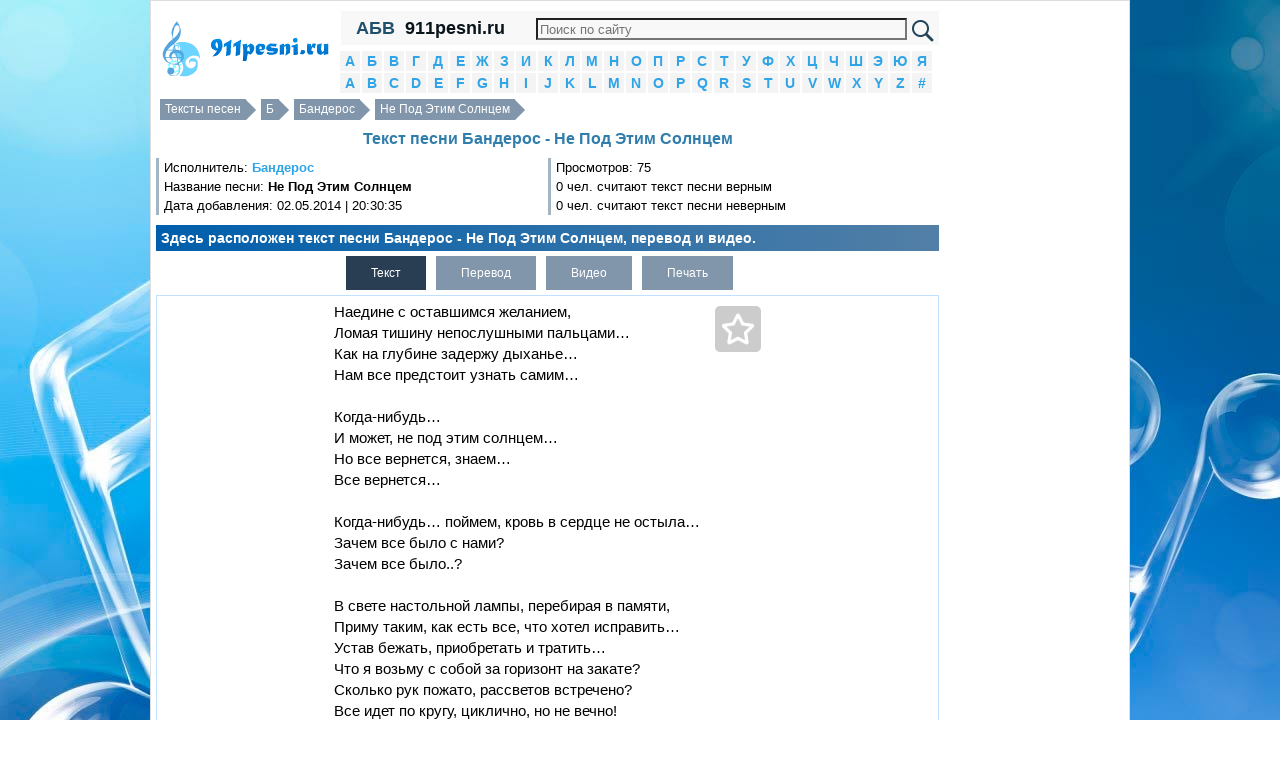

--- FILE ---
content_type: text/html; charset=utf-8
request_url: https://911pesni.ru/2/Banderos1/tekst-pesni-Ne-Pod-Etim-Solntsem
body_size: 7177
content:
<!DOCTYPE html PUBLIC "-//W3C//DTD XHTML 1.0 Transitional//EN" "http://www.w3.org/TR/xhtml1/DTD/xhtml1-transitional.dtd"><html xmlns="http://www.w3.org/1999/xhtml"><head><meta http-equiv="Content-Type" content="text/html; charset=utf-8" /><script>var App = {};
App.this_song_page = 1;
App.vk_login_url = 'http://api.vk.ru/oauth/authorize?client_id=6123143&redirect_uri=http://pesenok.ru/vk/login2%3Fredirect_uri2%3Dhttp%3A%2F%2F911pesni.ru%2F2%2FBanderos1%2Ftekst-pesni-Ne-Pod-Etim-Solntsem&scope=email,offline,photos&display=page';	App.logged_in = false; App.country_code = 'US';</script><link type="text/css" href="/media/css/jquery-ui.min.css" rel="stylesheet" /><link type="text/css" href="/media/css/social-likes_classic.css" rel="stylesheet" /><link type="text/css" href="/media/css/pesenok.css?43" rel="stylesheet" /><link rel="stylesheet" type="text/css" href="/media/css/print.css" media="print" /><script src="/media/js/ads.js?2"></script><script type="text/javascript" src="/media/js/jquery-1.11.0.min.js"></script><script type="text/javascript" src="/media/js/my.js?43"></script><script type="text/javascript" src="/media/js/jquery-ui.min.js"></script><script type="text/javascript" src="/media/js/device.min.js"></script><script type="text/javascript" src="/media/js/social-likes.min.js"></script><title>Текст песни Бандерос - Не Под Этим Солнцем перевод, слова песни, видео, клип</title><meta name="keywords" content="текст песни Бандерос - Не Под Этим Солнцем,слова песни Бандерос - Не Под Этим Солнцем,перевод песни Бандерос - Не Под Этим Солнцем,видео песни Бандерос - Не Под Этим Солнцем,клип песни Бандерос - Не Под Этим Солнцем" /><meta name="description" content="Здесь расположен текст песни Бандерос - Не Под Этим Солнцем, перевод и видео." /><link rel="shortcut icon" href="/media/img/911pesni/favicon.ico?3" type="image/x-icon" /><link rel="icon" href="/media/img/911pesni/favicon.ico?3" type="image/x-icon" /><meta name="viewport" content="width=device-width"> </head><body><div class="wrapper"><div class="panel panel-default content"><div class="layout"><!--центральная колонка--><div class="center_column"><div class="column_in"><div class="in"> <div class="top_menu"> <div class="abc" id="abc" title="Показать/Скрыть алфавит">АБВ</div> <a href="/" class="site_name">911pesni.ru</a> <div class="search_block"> <form action="https://911pesni.ru/search.php" id="cse-search-box"> <div> <input type="hidden" name="cx" value="partner-pub-6686246433156915:1658943259" /> <input type="hidden" name="cof" value="FORID:10" /> <input type="hidden" name="ie" value="UTF-8" /> <input type="text" name="q" size="70" /> <input type="submit" name="sa" value="&#x041f;&#x043e;&#x0438;&#x0441;&#x043a;" /> </div></form><script type="text/javascript" src="https://www.google.ru/coop/cse/brand?form=cse-search-box&amp;lang=ru"></script> </div> <div style="clear:both"></div> </div> <div class="alphabet"> <li> <a href="/1">А</a> </li> <li> <a href="/2">Б</a> </li> <li> <a href="/3">В</a> </li> <li> <a href="/4">Г</a> </li> <li> <a href="/5">Д</a> </li> <li> <a href="/6">Е</a> </li> <li> <a href="/7">Ж</a> </li> <li> <a href="/8">З</a> </li> <li> <a href="/9">И</a> </li> <li> <a href="/10">К</a> </li> <li> <a href="/11">Л</a> </li> <li> <a href="/12">М</a> </li> <li> <a href="/13">Н</a> </li> <li> <a href="/14">О</a> </li> <li> <a href="/15">П</a> </li> <li> <a href="/16">Р</a> </li> <li> <a href="/17">С</a> </li> <li> <a href="/18">Т</a> </li> <li> <a href="/19">У</a> </li> <li> <a href="/20">Ф</a> </li> <li> <a href="/21">Х</a> </li> <li> <a href="/22">Ц</a> </li> <li> <a href="/23">Ч</a> </li> <li> <a href="/24">Ш</a> </li> <li> <a href="/25">Э</a> </li> <li> <a href="/26">Ю</a> </li> <li> <a href="/27">Я</a> </li> <li> <a href="/28">A</a> </li> <li> <a href="/29">B</a> </li> <li> <a href="/30">C</a> </li> <li> <a href="/31">D</a> </li> <li> <a href="/32">E</a> </li> <li> <a href="/33">F</a> </li> <li> <a href="/34">G</a> </li> <li> <a href="/35">H</a> </li> <li> <a href="/36">I</a> </li> <li> <a href="/37">J</a> </li> <li> <a href="/38">K</a> </li> <li> <a href="/39">L</a> </li> <li> <a href="/40">M</a> </li> <li> <a href="/41">N</a> </li> <li> <a href="/42">O</a> </li> <li> <a href="/43">P</a> </li> <li> <a href="/44">Q</a> </li> <li> <a href="/45">R</a> </li> <li> <a href="/46">S</a> </li> <li> <a href="/47">T</a> </li> <li> <a href="/48">U</a> </li> <li> <a href="/49">V</a> </li> <li> <a href="/50">W</a> </li> <li> <a href="/51">X</a> </li> <li> <a href="/52">Y</a> </li> <li> <a href="/53">Z</a> </li> <li> <a href="/54">#</a> </li> <div style="clear:both"></div></div> <div class="over_song_block"><div class="breadcrumbs"><a href="/">Тексты песен</a> <a href="/2">Б</a> <a href="/2/Banderos1">Бандерос</a> <a href="/2/Banderos1/tekst-pesni-Ne-Pod-Etim-Solntsem">Не Под Этим Солнцем</a><div style="clear:both"></div></div><div><h1>Текст песни Бандерос - Не Под Этим Солнцем</h1> </div><div class="views"><div class="in"> Исполнитель: <strong><a href="/2/Banderos1">Бандерос</a></strong><br /> Название песни: <strong>Не Под Этим Солнцем</strong><br /> Дата добавления: 02.05.2014 | 20:30:35<br /></div></div><div class="views"><div class="in">Просмотров: 75<br />0 чел. считают текст песни верным<br />0 чел. считают текст песни неверным</div></div><div style="clear:both"></div><div class="description song_description" style="clear:both;">Здесь расположен текст песни Бандерос - Не Под Этим Солнцем, перевод и видео.</div><div id="ads_top" align="center"></div></div> <div style="text-align:left;" id="tabs"> <ul class="tabs"> <li class="active"><a href="javascript:void(0)" id_tab="#text" title="Текст песни Бандерос - Не Под Этим Солнцем">Текст</a></li> <li class="no_active"><a href="javascript:void(0)" id_tab="#translate" title="Перевод песни Бандерос - Не Под Этим Солнцем">Перевод</a></li> <li class="no_active"><a href="javascript:void(0)" id_tab="#video" title="Видео Бандерос - Не Под Этим Солнцем">Видео</a></li> <li class="no_active"><a id="print_text" href="javascript:void(0)" id_tab="print_text" title="Печатать текст песни">Печать</a></li> </ul> <div class="song_table" style="clear:both; position:relative;"> <div class="song_ads_left" id="song_ads_left"></div> <div class="song_right"><div id="ads_song_right"></div><div class="better_artist"><h2>Кто круче?</h2><div class="left"><div class="ahref"><a href="/2/Banderos1">Бандерос</a><br></div><!-- Put this script tag to the <head> of your page --><script type="text/javascript" src="//vk.ru/js/api/openapi.js?121"></script><script type="text/javascript"> VK.init({apiId: 5502249, onlyWidgets: true});</script><!-- Put this div tag to the place, where the Like block will be --><div id="better_artist_1"></div><script type="text/javascript">VK.Widgets.Like("better_artist_1", {type: "button", pageTitle: "Кто круче: Бандерос или Градусы? Конечно Бандерос! :D", pageDescription: "Не согласен? Голосуй на pesenok.ru!", text: "Огромная коллекция текстов песен и переводов, клипов", pageUrl: "http://pesenok.ru/2/Banderos1"}, "e5646ad99cc79583e0e33c276c88f4d8");</script></div><div class="center" align="center">или</div><div class="right"><div class="ahref"><a href="/4/Gradusy">Градусы</a><br></div><!-- Put this div tag to the place, where the Like block will be --><div id="better_artist_2"></div><script type="text/javascript">VK.Widgets.Like("better_artist_2", {type: "button", pageTitle: "Кто круче: Бандерос или Градусы? Конечно Градусы! :D", pageDescription: "Не согласен? Голосуй на pesenok.ru!", text: "Огромная коллекция текстов песен и переводов, клипов", pageUrl: "http://pesenok.ru/4/Gradusy"}, "45e66cc31488356e0d2e244175d04b10");</script></div><div style="clear:both"></div></div> </div> <div id="fav" title="В избранные"> <div class="star"></div> </div> <span class="song_left"> <span id="text" class="song tab-open"> <span class="status_select">Наедине с оставшимся желанием,<br>Ломая тишину непослушными пальцами…<br>Как на глубине задержу дыханье…<br>Нам все предстоит узнать самим…<br><br>Когда-нибудь…<br>И может, не под этим солнцем…<br>Но все вернется, знаем…<br>Все вернется…<br><br>Когда-нибудь… поймем, кровь в сердце не остыла…<br>Зачем все было с нами?<br>Зачем все было..?<br><br>В свете настольной лампы, перебирая в памяти,<br>Приму таким, как есть все, что хотел исправить…<br>Устав бежать, приобретать и тратить…<br>Что я возьму с собой за горизонт на закате?<br>Сколько рук пожато, рассветов встречено?<br>Все идет по кругу, циклично, но не вечно&#33;<br>Однажды обязательно проснемся,<br>Чтобы ответить на все свои вопросы…<br><br>Когда-нибудь, поняв, что значит быть.., и сколько весит наша жизнь,<br>А завтра сможет подождать меня, пока я вдохну запах этого дня…<br>И досмотреть бы до конца этот закат…<br>Похоже, пазл закончен и мне пора назад…<br>Но… сколько смог бы я взять? Так мало…?<br><br>И мы возьмем с собою так немного…<br>Ни золото, ни сумки с потертыми джинсами…<br>Лишь память о любви, и в долгую дорогу...<br>Нам все предстоит сложить самим…<br><br>Когда-нибудь…<br>И может, не под этим солнцем…<br>Но все вернется, знаем…<br>Все вернется…<br><br>Когда-нибудь… <br>И может лишь на миг.., но вспомним&#33;<br>Зачем и кто мы сами…<br>Зачем и кто мы…<br><br>Наедине с оставшимся желанием,<br>Ломая тишину непослушными пальцами…<br><br>Когда-нибудь…<br>И может, не под этим солнцем…<br>Но все вернется, знаем…<br>Все вернется… </span> </span> <span id="translate" class="song tab"> <span class="status_select"> Left alone with desire,<br>Breaking the silence naughty fingers ...<br>At a depth of hold your breath ...<br>We all have to learn by ...<br><br>Someday ...<br>And maybe not under the sun ...<br>But everything will come back , know ...<br>All returns ...<br><br>Someday ... understand blood to the heart is not cool ...<br>Why were all with us?<br>Why it was .. ?<br><br>In light of a desk lamp , touching in memory ,<br>Accept this , as it is everything I wanted to correct ...<br>Charter run, acquire and spend ...<br>What do I take with me the horizon at sunset ?<br>How many hands reaped , sunrises met ?<br>Everything goes in a circle, a loop, but not forever!<br>Once necessarily wake up<br>To answer all your questions ...<br><br>Ever , realizing what it means to be .. and how much weight is our life,<br>And tomorrow will be able to wait for me while I breathe the smell of the day ...<br>And to watch the sunset before the end of this ...<br>Looks like a puzzle is finished and I have to go back ...<br>But ... how could I take? So little ... ?<br><br>And we will take with him so little ...<br>Neither gold nor bag with frayed jeans ...<br>Only the memory of love , and a long way ...<br>We all have to fold themselves ...<br><br>Someday ...<br>And maybe not under the sun ...<br>But everything will come back , know ...<br>All returns ...<br><br>Someday ...<br>And maybe only for a moment .. but remember!<br>Why and who we are ...<br>Why and who we ...<br><br>Left alone with desire,<br>Breaking the silence naughty fingers ...<br><br>Someday ...<br>And maybe not under the sun ...<br>But everything will come back , know ...<br>All returns ... </span> </span> <span id="video" class="song tab"> <span class="status_select"> <div align="center" style="margin:5px;" class="video-responsive"> <iframe width="auto" height="auto" src="//www.youtube.com/embed/WBJT_GgMkjo" frameborder="0" allowfullscreen></iframe> </div> </span> </span> <h3 class="download_h3">Скачать</h3> <div id="amigo_btn"></div> <ul class="tabs download_tabs"> <li class="active"><a href="javascript:void(0)" id="txt_download" id_tab="txt_download" data-href="/download/2887/Banderos1_Ne-Pod-Etim-Solntsem.txt" title="Скачать в формате txt">Txt</a></li> </ul><div class="song_under"> <h2 class="see_also">Смотрите также:</h2><div style="margin:5px" class="songs_for_artist"><ul><li><a style="display:inline;" href="/2/Banderos1">Бандерос</a> - <a style="display:inline;" href="/2/Banderos1/tekst-pesni-Govoryat-vremya-lechit-No-po-hodu-nado-lechit-pechen">Говорят, время лечит, Но по ходу, надо лечить печень..</a></li><li><a style="display:inline;" href="/2/Banderos1">Бандерос</a> - <a style="display:inline;" href="/2/Banderos1/tekst-pesni-V-tvoih-glazah-cherti-tantsuyut-sambu">В твоих глазах черти танцуют самбу...</a></li><li><a style="display:inline;" href="/2/Banderos1">Бандерос</a> - <a style="display:inline;" href="/2/Banderos1/tekst-pesni-pro-krasivuyu-jizn-peredelannaya-na-1-sentyabrya">про красивую жизнь переделанная на 1 сентября</a></li><li><a style="display:inline;" href="/2/Banderos1">Бандерос</a> - <a style="display:inline;" href="/2/Banderos1/tekst-pesni-Leto">Лето</a></li><li><a style="display:inline;" href="/2/Banderos1">Бандерос</a> - <a style="display:inline;" href="/2/Banderos1/tekst-pesni-VREMYa-BLIJE-K-VESNE">ВРЕМЯ БЛИЖЕ К ВЕСНЕ</a></li></ul></div><h2 class="all_texts"><a href="/2/Banderos1">Все тексты Бандерос >>></a></h2><div style="height:18px;"></div> <style>.example_responsive_1 { width: 300px; height: 250px; }
@media(min-width: 360px) { .example_responsive_1 { width: 336px; height: 280px; } }</style><div id="adsense_down"> <script async src="//pagead2.googlesyndication.com/pagead/js/adsbygoogle.js"></script><!-- pesenok_down_336x280_adapt --><ins class="adsbygoogle example_responsive_1" style="display:block" data-ad-client="ca-pub-6686246433156915" data-ad-slot="3307241657" data-ad-format="auto"></ins><script>(adsbygoogle = window.adsbygoogle || []).push({});</script> </div><div style="height:18px;"></div> <h3 class="comments">О чем песня Бандерос - Не Под Этим Солнцем?</h3><div class="comments"><form id="comments"><textarea placeholder="Как вы думаете, о чем эта песня?" name="comment"></textarea><input type="hidden" name="song_id" value="2887" /><div id="submit_comment">Отправить</div></form></div><div id="dialog"></div> </div></span><div style="clear:both"></div></div></div><div class="under_song_block"><div class="description"><div id="voting"><div style="float:left; margin:3px; padding:3px;"> Верный ли текст песни?</div> <a href="javascript:void(0)" onclick="vote(2887, 1)" class="answer">Да</a><a href="javascript:void(0)" onclick="vote(2887, 0)" class="answer">Нет</a> <div style="clear:both"></div></div></div><div class="social-likes" style="margin:10px 0;"><div class="vkontakte" title="Поделиться ссылкой во Вконтакте">Вконтакте</div><div class="facebook" title="Поделиться ссылкой на Фейсбуке">Facebook</div><div class="twitter" title="Поделиться ссылкой в Твиттере">Twitter</div><div class="mailru" title="Поделиться ссылкой в Моём мире">Мой мир</div><div class="odnoklassniki" title="Поделиться ссылкой в Одноклассниках">Одноклассники</div><div class="plusone" title="Поделиться ссылкой в Гугл-плюсе">Google+</div></div><script>$(function() {
view(2887);
});</script></div><script>if(device.desktop() && device.windows())
{	}</script></div></div></div><!--/центральная колонка--><!--левая колонка--><div class="left_column"><div class="in_left_column"><div align="center" style="margin:5px 0" id="logo"><a href="/" title="Тексты песен"><img src="/media/img/911pesni/logo.png" /></a></div></div></div><!--левая колонка--><!--правая колонка--><div class="right_column"><div class="in_right_column"> <div style="margin: 10px; text-align: center;"> <span class="contacts" title="/contacts">Контакты</span> </div> <div class="menu"> <div> <h2>Вход</h2> </div> <div id="login"></div> <script> $('#login').html('<a href="' + App.vk_login_url + '">Войти через VK</a>'); </script> </div> <div class="menu search_block"> <div> <h2>Поиск песни</h2> </div> <input type="text" id="search_artist" placeholder="Исполнитель" /> <input type="hidden" id="search_artist_id" value="0" /> <input type="text" id="search_song" placeholder="Название песни" /> <input type="hidden" id="search_song_id" /> </div> <div class="menu"><div><h2>Последние</h2></div><ul><li><a href="/50/When-Saints-Go-Machine">When Saints Go Machine</a> - <a href="/50/When-Saints-Go-Machine/tekst-pesni-Skys-Blue-Inside">Sky's Blue Inside</a></li><li><a href="/29/Brandon-Markell-Holmes-Rogue-Vogue">Brandon Markell Holmes, Rogue Vogue</a> - <a href="/29/Brandon-Markell-Holmes-Rogue-Vogue/tekst-pesni-Someone-Else">Someone Else</a></li><li><a href="/36/Im-So-Maniac-feat-Timur-Chijik">I'm So Maniac feat. Тимур Чижик</a> - <a href="/36/Im-So-Maniac-feat-Timur-Chijik/tekst-pesni-Po-volnam-moey-pamyati">По волнам моей памяти</a></li><li><a href="/12/Mihail-Segal">Михаил Сегал</a> - <a href="/12/Mihail-Segal/tekst-pesni-Otpusk">Отпуск</a></li><li><a href="/42/Olesya-Dydykay">Olesya Dydykay</a> - <a href="/42/Olesya-Dydykay/tekst-pesni-Ali-Val-Kady">Ali Val Kady</a></li></ul></div><div align="center" style="margin:5px;" id="ads_left"></div><div class="menu"><div><h2>Популярные</h2></div><ul><li><a href="/2/Berur">Берур</a> - <a href="/2/Berur/tekst-pesni-Brat-dushevnyy-brat">Брат, душевный брат</a></li><li><a href="/2/Bayastan">Баястан</a> - <a href="/2/Bayastan/tekst-pesni-Jarashat">Жарашат</a></li><li><a href="/2/Bez-igrushek">Без игрушек</a> - <a href="/2/Bez-igrushek/tekst-pesni-Serdechki">Сердечки</a></li><li><a href="/2/bir-dosym-bar">бир досым бар</a> - <a href="/2/bir-dosym-bar/tekst-pesni-Bir-dosym-bar">Бир досым бар</a></li><li><a href="/2/Bulat-Okudjava">Булат Окуджава</a> - <a href="/2/Bulat-Okudjava/tekst-pesni-Vashe-blagorodie-gospoja-udacha">Ваше благородие, госпожа удача...</a></li><li><a href="/2/BPAN">БПАН</a> - <a href="/2/BPAN/tekst-pesni-Ne-opushchena-a-zanijena">Не опущена, а занижена.</a></li><li><a href="/2/Bogoroditse-Bogoroditse-Mater-sveta-lyubvi-i-dobra">Богородице Богородице Матерь света любви и добра</a> - <a href="/2/Bogoroditse-Bogoroditse-Mater-sveta-lyubvi-i-dobra/tekst-pesni-Bez-nazvaniya">Без названия</a></li><li><a href="/2/Bratya-Grim">Братья Грим</a> - <a href="/2/Bratya-Grim/tekst-pesni-hlopay-resnitsami-i-vzletay">хлопай ресницами и взлетай</a></li><li><a href="/2/Bremenskie-muzykanty">Бременские музыканты</a> - <a href="/2/Bremenskie-muzykanty/tekst-pesni-Nichego-ya-ne-hochu">Ничего я не хочу</a></li><li><a href="/2/Bessmertnyy-polk">Бессмертный полк</a> - <a href="/2/Bessmertnyy-polk/tekst-pesni-Gimn">Гимн</a></li></ul></div><div id="ads_right_block" align="center"> <div class="left_in"></div> <div class="right_in"></div> <div style="clear:both"></div> </div><div class="menu"><div><h2>Случайные</h2></div><ul><li><a href="/49/Von-Thronstahl">Von Thronstahl</a> - <a href="/49/Von-Thronstahl/tekst-pesni-Adoration-to-Europa">Adoration to Europa</a></li><li><a href="/47/TIMZ">TIMZ</a> - <a href="/47/TIMZ/tekst-pesni-Na-more">На море</a></li><li><a href="/31/DJ-Glyuk">DJ Глюк</a> - <a href="/31/DJ-Glyuk/tekst-pesni-Dancecore-dlya-Lyubimyh-Vol19">Dancecore для Любимых Vol.19</a></li><li><a href="/42/OFFMi">OFFMi</a> - <a href="/42/OFFMi/tekst-pesni-RMB">Р.М.Б</a></li><li><a href="/33/Faiq-Agayev">Faiq Agayev</a> - <a href="/33/Faiq-Agayev/tekst-pesni-Get-donma-geri">Get donma geri</a></li></ul></div><div class="menu"><div><h2>Счетчики</h2></div><div class="counters"><div id="li_counter"></div> </div></div> <div style="margin: 10px; text-align: center;"> <span class="contacts" title="/contacts">Контакты</span> </div></div></div><!--/правая колонка--><div style="clear:both"></div></div><footer>Все тексты и слова песен, переводы, клипы и видео принадлежат их авторам. Копирование любых материалов сайта допускается лишь при наличии активной обратной ссылки. <div style="margin: 10px; text-align: center;"> <span class="contacts" title="/contacts">Контакты</span> </div></footer></div></div><script>var size_int_now = false;</script><script type="text/javascript" src="/media/js/copy.js"></script></body></html>

--- FILE ---
content_type: text/html; charset=utf-8
request_url: https://www.google.com/recaptcha/api2/aframe
body_size: 118
content:
<!DOCTYPE HTML><html><head><meta http-equiv="content-type" content="text/html; charset=UTF-8"></head><body><script nonce="EZz7NsLUdrjS8evEWBqMdg">/** Anti-fraud and anti-abuse applications only. See google.com/recaptcha */ try{var clients={'sodar':'https://pagead2.googlesyndication.com/pagead/sodar?'};window.addEventListener("message",function(a){try{if(a.source===window.parent){var b=JSON.parse(a.data);var c=clients[b['id']];if(c){var d=document.createElement('img');d.src=c+b['params']+'&rc='+(localStorage.getItem("rc::a")?sessionStorage.getItem("rc::b"):"");window.document.body.appendChild(d);sessionStorage.setItem("rc::e",parseInt(sessionStorage.getItem("rc::e")||0)+1);localStorage.setItem("rc::h",'1768860407239');}}}catch(b){}});window.parent.postMessage("_grecaptcha_ready", "*");}catch(b){}</script></body></html>